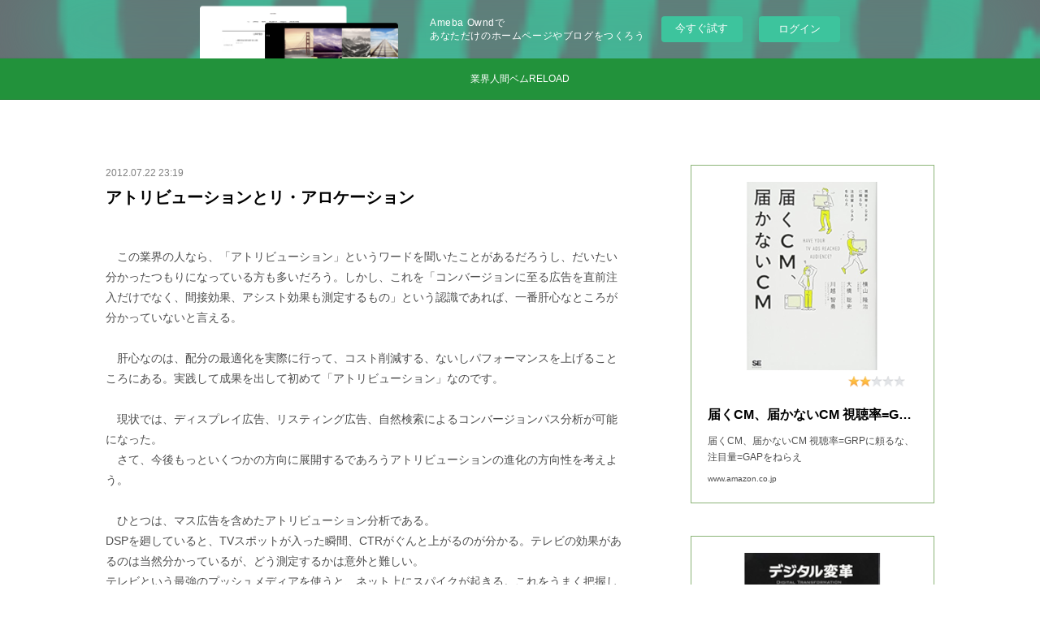

--- FILE ---
content_type: text/html; charset=utf-8
request_url: https://gyoukai-test.amebaownd.com/posts/18704318
body_size: 14507
content:
<!doctype html>

            <html lang="ja" data-reactroot=""><head><meta charSet="UTF-8"/><meta http-equiv="X-UA-Compatible" content="IE=edge"/><meta name="viewport" content="width=device-width,user-scalable=no,initial-scale=1.0,minimum-scale=1.0,maximum-scale=1.0"/><title data-react-helmet="true">アトリビューションとリ・アロケーション | 業界人間ベムRELOAD</title><link data-react-helmet="true" rel="canonical" href="https://gyoukai-test.amebaownd.com/posts/18704318/"/><meta name="description" content="　この業界の人なら、「アトリビューション」というワードを聞いたことがあるだろうし、だいたい分かったつもりになっている方も多いだろう。しかし、これを「コンバージョンに至る広告を直前注入だけでなく、間接効"/><meta property="fb:app_id" content="522776621188656"/><meta property="og:url" content="https://www.g-yokai.com/posts/18704318"/><meta property="og:type" content="article"/><meta property="og:title" content="アトリビューションとリ・アロケーション"/><meta property="og:description" content="　この業界の人なら、「アトリビューション」というワードを聞いたことがあるだろうし、だいたい分かったつもりになっている方も多いだろう。しかし、これを「コンバージョンに至る広告を直前注入だけでなく、間接効"/><meta property="og:image" content="https://cdn.amebaowndme.com/madrid-prd/madrid-web/images/sites/1326193/d9602059e2eb92757dc4bc99a44973c0_544ce7b691810db337c35dfc44dc1012.png"/><meta property="og:site_name" content="業界人間ベムRELOAD"/><meta property="og:locale" content="ja_JP"/><meta name="twitter:card" content="summary"/><meta name="twitter:site" content="@amebaownd"/><meta name="twitter:title" content="アトリビューションとリ・アロケーション | 業界人間ベムRELOAD"/><meta name="twitter:description" content="　この業界の人なら、「アトリビューション」というワードを聞いたことがあるだろうし、だいたい分かったつもりになっている方も多いだろう。しかし、これを「コンバージョンに至る広告を直前注入だけでなく、間接効"/><meta name="twitter:image" content="https://cdn.amebaowndme.com/madrid-prd/madrid-web/images/sites/1326193/65010a5a68933e1d913a0d856262376d_b7279cd5735abb4c1fd36a76fe4fada0.png"/><meta name="twitter:app:id:iphone" content="911640835"/><meta name="twitter:app:url:iphone" content="amebaownd://public/sites/1326193/posts/18704318"/><meta name="twitter:app:id:googleplay" content="jp.co.cyberagent.madrid"/><meta name="twitter:app:url:googleplay" content="amebaownd://public/sites/1326193/posts/18704318"/><meta name="twitter:app:country" content="US"/><link rel="amphtml" href="https://amp.amebaownd.com/posts/18704318"/><link rel="alternate" type="application/rss+xml" title="業界人間ベムRELOAD" href="https://www.g-yokai.com/rss.xml"/><link rel="alternate" type="application/atom+xml" title="業界人間ベムRELOAD" href="https://www.g-yokai.com/atom.xml"/><link rel="sitemap" type="application/xml" title="Sitemap" href="/sitemap.xml"/><link href="https://static.amebaowndme.com/madrid-frontend/css/user.min-a66be375c.css" rel="stylesheet" type="text/css"/><link href="https://static.amebaowndme.com/madrid-frontend/css/aya/index.min-a66be375c.css" rel="stylesheet" type="text/css"/><link rel="icon" href="https://cdn.amebaowndme.com/madrid-prd/madrid-web/images/sites/1326193/6bb1de1ca216363f199b223c421668ab_04c85a3262e28d217238d860cb008342.png?width=32&amp;height=32"/><link rel="apple-touch-icon" href="https://cdn.amebaowndme.com/madrid-prd/madrid-web/images/sites/1326193/6bb1de1ca216363f199b223c421668ab_04c85a3262e28d217238d860cb008342.png?width=180&amp;height=180"/><style id="site-colors" charSet="UTF-8">.u-nav-clr {
  color: #ffffff;
}
.u-nav-bdr-clr {
  border-color: #ffffff;
}
.u-nav-bg-clr {
  background-color: #22923b;
}
.u-nav-bg-bdr-clr {
  border-color: #22923b;
}
.u-site-clr {
  color: #ffffff;
}
.u-base-bg-clr {
  background-color: #ffffff;
}
.u-btn-clr {
  color: #ffffff;
}
.u-btn-clr:hover,
.u-btn-clr--active {
  color: rgba(255,255,255, 0.7);
}
.u-btn-clr--disabled,
.u-btn-clr:disabled {
  color: rgba(255,255,255, 0.5);
}
.u-btn-bdr-clr {
  border-color: #ffffff;
}
.u-btn-bdr-clr:hover,
.u-btn-bdr-clr--active {
  border-color: rgba(255,255,255, 0.7);
}
.u-btn-bdr-clr--disabled,
.u-btn-bdr-clr:disabled {
  border-color: rgba(255,255,255, 0.5);
}
.u-btn-bg-clr {
  background-color: #ffffff;
}
.u-btn-bg-clr:hover,
.u-btn-bg-clr--active {
  background-color: rgba(255,255,255, 0.7);
}
.u-btn-bg-clr--disabled,
.u-btn-bg-clr:disabled {
  background-color: rgba(255,255,255, 0.5);
}
.u-txt-clr {
  color: #000000;
}
.u-txt-clr--lv1 {
  color: rgba(0,0,0, 0.7);
}
.u-txt-clr--lv2 {
  color: rgba(0,0,0, 0.5);
}
.u-txt-clr--lv3 {
  color: rgba(0,0,0, 0.3);
}
.u-txt-bg-clr {
  background-color: #e5e5e5;
}
.u-lnk-clr,
.u-clr-area a {
  color: #1e5000;
}
.u-lnk-clr:visited,
.u-clr-area a:visited {
  color: rgba(30,80,0, 0.7);
}
.u-lnk-clr:hover,
.u-clr-area a:hover {
  color: rgba(30,80,0, 0.5);
}
.u-ttl-blk-clr {
  color: #111111;
}
.u-ttl-blk-bdr-clr {
  border-color: #111111;
}
.u-ttl-blk-bdr-clr--lv1 {
  border-color: #cfcfcf;
}
.u-bdr-clr {
  border-color: #8cb478;
}
.u-acnt-bdr-clr {
  border-color: #64963c;
}
.u-acnt-bg-clr {
  background-color: #64963c;
}
body {
  background-color: #ffffff;
}
blockquote {
  color: rgba(0,0,0, 0.7);
  border-left-color: #8cb478;
};</style><style id="user-css" charSet="UTF-8">/**
 * @media all
 * 全体に適用したいCSSを記述してください。
 */
/*
.btn__item {
  border-radius: 24px;
}
.blog-item__img{
 display: none;
}
.blog-item__item{
 display: none;
 background-color: rgba(255, 255, 255, 0.1);
}
a:hover{
text-decoration: none;
}
.keyvisual__item{
display:none;
}
.site-info__inner{
width:800px;
}
*/;</style><style media="screen and (max-width: 800px)" id="user-sp-css" charSet="UTF-8">/**
 * @media (max-width: 800px)
 * 画面幅が800px以下のスマートフォン、タブレット用のCSSを記述してください。
 */
/*
.btn__item {
  border-radius: 24px;
}
a:hover{
text-decoration: none;
}
*/;</style><script>
              (function(i,s,o,g,r,a,m){i['GoogleAnalyticsObject']=r;i[r]=i[r]||function(){
              (i[r].q=i[r].q||[]).push(arguments)},i[r].l=1*new Date();a=s.createElement(o),
              m=s.getElementsByTagName(o)[0];a.async=1;a.src=g;m.parentNode.insertBefore(a,m)
              })(window,document,'script','//www.google-analytics.com/analytics.js','ga');
            </script></head><body id="mdrd-a66be375c" class="u-txt-clr u-base-bg-clr theme-aya plan-basic  "><noscript><iframe src="//www.googletagmanager.com/ns.html?id=GTM-PXK9MM" height="0" width="0" style="display:none;visibility:hidden"></iframe></noscript><script>
            (function(w,d,s,l,i){w[l]=w[l]||[];w[l].push({'gtm.start':
            new Date().getTime(),event:'gtm.js'});var f=d.getElementsByTagName(s)[0],
            j=d.createElement(s),dl=l!='dataLayer'?'&l='+l:'';j.async=true;j.src=
            '//www.googletagmanager.com/gtm.js?id='+i+dl;f.parentNode.insertBefore(j,f);
            })(window,document, 'script', 'dataLayer', 'GTM-PXK9MM');
            </script><div id="content"><div class="page" data-reactroot=""><div class="page__outer"><div class="page__inner u-base-bg-clr"><aside style="opacity:1 !important;visibility:visible !important;text-indent:0 !important;transform:none !important;display:block !important;position:static !important;padding:0 !important;overflow:visible !important;margin:0 !important"><div class="owndbarHeader  " style="opacity:1 !important;visibility:visible !important;text-indent:0 !important;transform:none !important;display:block !important;position:static !important;padding:0 !important;overflow:visible !important;margin:0 !important"></div></aside><div role="navigation" class="common-header__outer u-nav-bg-clr"><input type="checkbox" id="header-switch" class="common-header__switch"/><div class="common-header"><div class="common-header__inner js-nav-overflow-criterion"><ul class="common-header__nav common-header-nav"><li class="common-header-nav__item js-nav-item "><a target="" class="u-nav-clr" href="/">業界人間ベムRELOAD</a></li></ul></div><label class="common-header__more u-nav-bdr-clr" for="header-switch"><span class="u-nav-bdr-clr"><span class="u-nav-bdr-clr"><span class="u-nav-bdr-clr"></span></span></span></label></div></div><div class="page__container page-container"><div class="page-container-inner"><div class="page-container__main"><div class="page__main--outer"><div role="main" class="page__main page__main--blog-detail"><div class="section"><div class="blog-article-outer"><article class="blog-article"><div class="blog-article__inner"><div class="blog-article__header"><time class="blog-article__date u-txt-clr u-txt-clr--lv2" dateTime="2012-07-22T23:19:38Z">2012.07.22 23:19</time><div class="blog-article__title blog-title"><h1 class="blog-title__text u-txt-clr">アトリビューションとリ・アロケーション</h1></div></div><div class="blog-article__content"><div class="blog-article__body blog-body"><div class="blog-body__item"><div class="blog-body__text u-txt-clr u-txt-clr--lv1 u-clr-area" data-block-type="text"><div><br>　この業界の人なら、「アトリビューション」というワードを聞いたことがあるだろうし、だいたい分かったつもりになっている方も多いだろう。しかし、これを「コンバージョンに至る広告を直前注入だけでなく、間接効果、アシスト効果も測定するもの」という認識であれば、一番肝心なところが分かっていないと言える。<br><br>　肝心なのは、配分の最適化を実際に行って、コスト削減する、ないしパフォーマンスを上げることころにある。実践して成果を出して初めて「アトリビューション」なのです。<br><br>　現状では、ディスプレイ広告、リスティング広告、自然検索によるコンバージョンパス分析が可能になった。<br>　さて、今後もっといくつかの方向に展開するであろうアトリビューションの進化の方向性を考えよう。<br>　<br>　ひとつは、マス広告を含めたアトリビューション分析である。<br>DSPを廻していると、TVスポットが入った瞬間、CTRがぐんと上がるのが分かる。テレビの効果があるのは当然分かっているが、どう測定するかは意外と難しい。<br>テレビという最強のプッシュメディアを使うと、ネット上にスパイクが起きる。これをうまく把握して、そこに二の矢を放って、テレビによって起きた波をより増幅させることができるといい。テレビで起こしたスパイクを放っておくのはもったいない。<br>　<br>　マス広告を含め、間接効果をどう評価するかは、商品カテゴリーやブランドごとに違いがある。そのためにもネット上のアトリビューションを分析し、情報への出会いからコンバージョンに至るカスタマージャーニーを見ておくことを、広告主の方々にはお薦めする。<br><br>　企業のマーケターに問われるのは、自分の担当するブランドにとって、ユーザーのブランド情報ファーストコンタクトから、何らかのアクションまでの、タイムラインをどう確認するかである。それはマーケティングの時間軸をどう最適に設定するかに繋がる。これでブランディング型訴求と刈り取り型の施策の配分や、メッセージ開発、シナリオ設計などが出来る。従来、経験的な感覚値でおこなっているこうした重要なマーケティングテーマもカスタマージャーニーを確認することが、かなり貢献するだろう。<br><br>　もうひとつのアトリビューションの進化の方向は、広告だけでなく、コンテンツも測定するということだ。コンテンツとはオウンドメディア内のコンテンツと、アーンドメディアにおける記事、PR記事である。<br>　記事を読んだユーザーに広告を当てた方が効果的であろうことは容易に想像はつく。ナーチャリングに相当するような「理解促進」を広告だけでなくPR手法も取り込んで行う方が良い結果を生む商品カテゴリーやブランドも多いはずだ。<br><br>　Hubspotなどはアドワーズを直接購入するような、どちらかというと中小規模の企業のインバウンドマーケティングに適しているが、プッシュとプルを最適化する大企業のマーケティングでは、（広告にも、PR戦略にも投資できる企業では）コンテンツのアトリビューションは重要なテーマのひとつになりそうだ。<br><br>　さて、アトリビューションを実践する上での課題も多い。<br>まずは、分析官がいないこと。<br>これは前回エントリーで書いたように、人材育成をやっていこうと思う。それしかない。<br><br>次に、コストを削減するための、あるいはパフォーマンスを上げるためのリアロケーションを実際に出来るかどうかである。<br>例えば、広告Aを削減して、その分広告Bを増やすとパフォーマンスが向上するという分析ができたとする。<br>組織を跨ぐとなると、予算削減されるAを担う部署が了承するかということになってしまう。また担当代理店が違うので、減らされる代理店の抵抗があるいうこともありうる。<br>その意味でも分析はサードパーティに任せたほうが理に適っている。<br><br>　「体温を計るだけでは病気は治らない。」<br>　<br>　これはレックス・ブリッグスの言<br><br>分析したら、その評価データに基づいた実際の再配分を行うことが重要である。<br>広告予算規模が大きい企業ほど、見直すことでのコスト削減や効果向上の成果が大きい。<br>10億使っていて、20%の最適化効果を得れば、同じパフォーマンス維持で２億のコスト削減が出来る。<br>もう広告メニューやサーチによるCPC、CPAだけを単純に並列させて「いい悪い」を言っている評価はナンセンスであることに早く気付こう。<br><br><br></div></div></div></div></div><div class="blog-article__footer"><div class="bloginfo"><div class="bloginfo__category bloginfo-category"><ul class="bloginfo-category__list bloginfo-category-list"><li class="bloginfo-category-list__item"><a class="u-txt-clr u-txt-clr--lv2" href="/posts/categories/4659504">ベムのコラム<!-- -->(<!-- -->534<!-- -->)</a></li></ul></div></div><div class="reblog-btn-outer"><div class="reblog-btn-body"><button class="reblog-btn"><span class="reblog-btn__inner"><span class="icon icon--reblog2"></span></span></button></div></div></div></div><div class="complementary-outer complementary-outer--slot2"><div class="complementary complementary--shareButton "><div class="block-type--shareButton"><div class="share share--circle share--circle-6"><button class="share__btn--facebook share__btn share__btn--circle"><span aria-hidden="true" class="icon--facebook icon"></span></button><button class="share__btn--twitter share__btn share__btn--circle"><span aria-hidden="true" class="icon--twitter icon"></span></button><button class="share__btn--hatenabookmark share__btn share__btn--circle"><span aria-hidden="true" class="icon--hatenabookmark icon"></span></button><button class="share__btn--googleplus share__btn share__btn--circle"><span aria-hidden="true" class="icon--googleplus icon"></span></button><button class="share__btn--pocket share__btn share__btn--circle"><span aria-hidden="true" class="icon--pocket icon"></span></button></div></div></div><div class="complementary complementary--postPrevNext "><div class="block-type--postPrevNext"><div class="pager pager--type1"><ul class="pager__list"><li class="pager__item pager__item--prev "><a class="pager__item-inner u-bdr-clr" href="/posts/18704320"><time class="pager__date u-txt-clr" dateTime="2012-07-30T22:49:17Z">2012.07.30 22:49</time><div><span class="pager__description u-txt-clr">Digital Marketing Tribe Night 開催</span></div><span aria-hidden="true" class="pager__icon icon icon--disclosure-l4  u-txt-clr"></span></a></li><li class="pager__item pager__item--next "><a class="pager__item-inner u-bdr-clr" href="/posts/18704317"><time class="pager__date u-txt-clr" dateTime="2012-07-17T22:52:59Z">2012.07.17 22:52</time><div><span class="pager__description u-txt-clr">「業界人間ベム」デジタルマーケティング人材育成に本腰を入れます。</span></div><span aria-hidden="true" class="pager__icon icon icon--disclosure-r4  u-txt-clr"></span></a></li></ul></div></div></div><div class="complementary complementary--relatedPosts "><div class="block-type--relatedPosts"></div></div></div><div class="blog-article__comment"><div class="comment-list js-comment-list" style="display:none"><div><p class="comment-count u-txt-clr u-txt-clr--lv2"><span>0</span>コメント</p><ul><li class="comment-list__item comment-item js-comment-form"><div class="comment-item__body"><form class="comment-item__form u-bdr-clr "><div class="comment-item__form-head"><textarea type="text" id="post-comment" maxLength="1100" placeholder="コメントする..." class="comment-item__input"></textarea></div><div class="comment-item__form-foot"><p class="comment-item__count-outer"><span class="comment-item__count ">1000</span> / 1000</p><button type="submit" disabled="" class="comment-item__submit">投稿</button></div></form></div></li></ul></div></div></div><div class="pswp" tabindex="-1" role="dialog" aria-hidden="true"><div class="pswp__bg"></div><div class="pswp__scroll-wrap"><div class="pswp__container"><div class="pswp__item"></div><div class="pswp__item"></div><div class="pswp__item"></div></div><div class="pswp__ui pswp__ui--hidden"><div class="pswp__top-bar"><div class="pswp__counter"></div><button class="pswp__button pswp__button--close" title="Close (Esc)"></button><button class="pswp__button pswp__button--share" title="Share"></button><button class="pswp__button pswp__button--fs" title="Toggle fullscreen"></button><button class="pswp__button pswp__button--zoom" title="Zoom in/out"></button><div class="pswp__preloader"><div class="pswp__preloader__icn"><div class="pswp__preloader__cut"><div class="pswp__preloader__donut"></div></div></div></div></div><div class="pswp__share-modal pswp__share-modal--hidden pswp__single-tap"><div class="pswp__share-tooltip"></div></div><div class="pswp__button pswp__button--close pswp__close"><span class="pswp__close__item pswp__close"></span><span class="pswp__close__item pswp__close"></span></div><div class="pswp__bottom-bar"><button class="pswp__button pswp__button--arrow--left js-lightbox-arrow" title="Previous (arrow left)"></button><button class="pswp__button pswp__button--arrow--right js-lightbox-arrow" title="Next (arrow right)"></button></div><div class=""><div class="pswp__caption"><div class="pswp__caption"></div><div class="pswp__caption__link"><a class="js-link"></a></div></div></div></div></div></div></article></div></div></div></div></div><aside class="page-container__side page-container__side--east"><div class="complementary-outer complementary-outer--slot11"><div class="complementary complementary--quote complementary--sidebar"><div class="block-type--quote"><div class="quote u-clr-area quote--www.amazon.co.jp"><div class="ogp u-bdr-clr"><a target="_blank" class="ogp__action" href="https://www.amazon.co.jp/dp/4798149993/gyokai-22/"><div class="ogp__img"><div><img alt=""/></div></div><div class="ogp__body"><p class="ogp__title u-txt-clr">届くCM、届かないCM 視聴率=GRPに頼るな、注目量=GAPをねらえ</p><div class="ogp__text u-txt-clr u-txt-clr--lv1"><p>届くCM、届かないCM 視聴率=GRPに頼るな、注目量=GAPをねらえ</p></div><p class="ogp__site ogp__site--ellipsis u-txt-clr u-txt-clr--lv1">www.amazon.co.jp</p></div></a></div></div></div></div><div class="complementary complementary--quote complementary--sidebar"><div class="block-type--quote"><div class="quote u-clr-area quote--www.amazon.co.jp"><div class="ogp u-bdr-clr"><a target="_blank" class="ogp__action" href="https://www.amazon.co.jp/dp/4532321336/gyokai-22/"><div class="ogp__img"><div><img alt=""/></div></div><div class="ogp__body"><p class="ogp__title u-txt-clr">デジタル変革マーケティング</p><div class="ogp__text u-txt-clr u-txt-clr--lv1"><p>デジタル変革マーケティング</p></div><p class="ogp__site ogp__site--ellipsis u-txt-clr u-txt-clr--lv1">www.amazon.co.jp</p></div></a></div></div></div></div><div class="complementary complementary--keywordSearch complementary--sidebar"><div class="block-type--keywordSearch"><div class="block-type--keyword-search"><div class="keyword-search u-bdr-clr"><form action="" name="keywordSearchForm0" novalidate=""><label for="keyword-search-0" aria-hidden="true" class="keyword-search__icon icon icon--search3"></label><input type="search" id="keyword-search-0" placeholder="キーワードを入力" name="keyword" maxLength="100" class="keyword-search__input"/></form></div></div></div></div><div class="complementary complementary--post complementary--sidebar"><div class="block-type--post"><div class=""><div><h4 class="complementary__heading u-ttl-blk-clr u-font">記事一覧</h4></div><div class="blog-list blog-list--summary blog-list--sidebars blog-list--recent"></div></div></div></div><div class="complementary complementary--postsCategory complementary--sidebar"><div class="block-type--postsCategory"></div></div><div class="complementary complementary--postsArchive complementary--sidebar"><div class="block-type--postsArchive"></div></div><div class="pswp" tabindex="-1" role="dialog" aria-hidden="true"><div class="pswp__bg"></div><div class="pswp__scroll-wrap"><div class="pswp__container"><div class="pswp__item"></div><div class="pswp__item"></div><div class="pswp__item"></div></div><div class="pswp__ui pswp__ui--hidden"><div class="pswp__top-bar"><div class="pswp__counter"></div><button class="pswp__button pswp__button--close" title="Close (Esc)"></button><button class="pswp__button pswp__button--share" title="Share"></button><button class="pswp__button pswp__button--fs" title="Toggle fullscreen"></button><button class="pswp__button pswp__button--zoom" title="Zoom in/out"></button><div class="pswp__preloader"><div class="pswp__preloader__icn"><div class="pswp__preloader__cut"><div class="pswp__preloader__donut"></div></div></div></div></div><div class="pswp__share-modal pswp__share-modal--hidden pswp__single-tap"><div class="pswp__share-tooltip"></div></div><div class="pswp__button pswp__button--close pswp__close"><span class="pswp__close__item pswp__close"></span><span class="pswp__close__item pswp__close"></span></div><div class="pswp__bottom-bar"><button class="pswp__button pswp__button--arrow--left js-lightbox-arrow" title="Previous (arrow left)"></button><button class="pswp__button pswp__button--arrow--right js-lightbox-arrow" title="Next (arrow right)"></button></div><div class=""><div class="pswp__caption"><div class="pswp__caption"></div><div class="pswp__caption__link"><a class="js-link"></a></div></div></div></div></div></div></div></aside></div></div><aside style="opacity:1 !important;visibility:visible !important;text-indent:0 !important;transform:none !important;display:block !important;position:static !important;padding:0 !important;overflow:visible !important;margin:0 !important"><div class="owndbar" style="opacity:1 !important;visibility:visible !important;text-indent:0 !important;transform:none !important;display:block !important;position:static !important;padding:0 !important;overflow:visible !important;margin:0 !important"></div></aside><footer role="contentinfo" class="page__footer footer" style="opacity:1 !important;visibility:visible !important;text-indent:0 !important;overflow:visible !important;position:static !important"><div class="footer__inner u-bdr-clr " style="opacity:1 !important;visibility:visible !important;text-indent:0 !important;overflow:visible !important;display:block !important;transform:none !important"><div class="footer__item u-bdr-clr" style="opacity:1 !important;visibility:visible !important;text-indent:0 !important;overflow:visible !important;display:block !important;transform:none !important"><p class="footer__copyright u-font"><small class="u-txt-clr u-txt-clr--lv2 u-font" style="color:rgba(0,0,0, 0.5) !important">Copyright © <!-- -->2026<!-- --> <!-- -->業界人間ベムRELOAD<!-- -->.</small></p><div class="powered-by"><a href="https://www.amebaownd.com" class="powered-by__link"><span class="powered-by__text">Powered by</span><span class="powered-by__logo">AmebaOwnd</span><span class="powered-by__text">無料でホームページをつくろう</span></a></div></div></div></footer></div></div><div class="toast"></div></div></div><img src="//sy.ameblo.jp/sync/?org=sy.amebaownd.com" alt="" style="display:none" width="1" height="1"/><script charSet="UTF-8">window.mdrdEnv="prd";</script><script charSet="UTF-8">window.INITIAL_STATE={"authenticate":{"authCheckCompleted":false,"isAuthorized":false},"blogPostReblogs":{},"category":{},"currentSite":{"fetching":false,"status":null,"site":{}},"shopCategory":{},"categories":{},"notifications":{},"page":{},"paginationTitle":{},"postArchives":{},"postComments":{"18704318":{"data":[],"pagination":{"total":0,"offset":0,"limit":0,"cursors":{"after":"","before":""}},"fetching":false},"submitting":false,"postStatus":null},"postDetail":{"postDetail-blogPostId:18704318":{"fetching":false,"loaded":true,"meta":{"code":200},"data":{"id":"18704318","userId":"1536616","siteId":"1326193","status":"publish","title":"アトリビューションとリ・アロケーション","contents":[{"type":"text","format":"html","value":"\u003Cdiv\u003E\u003Cbr\u002F\u003E　この業界の人なら、「アトリビューション」というワードを聞いたことがあるだろうし、だいたい分かったつもりになっている方も多いだろう。しかし、これを「コンバージョンに至る広告を直前注入だけでなく、間接効果、アシスト効果も測定するもの」という認識であれば、一番肝心なところが分かっていないと言える。\u003Cbr\u002F\u003E\u003Cbr\u002F\u003E　肝心なのは、配分の最適化を実際に行って、コスト削減する、ないしパフォーマンスを上げることころにある。実践して成果を出して初めて「アトリビューション」なのです。\u003Cbr\u002F\u003E\u003Cbr\u002F\u003E　現状では、ディスプレイ広告、リスティング広告、自然検索によるコンバージョンパス分析が可能になった。\u003Cbr\u002F\u003E　さて、今後もっといくつかの方向に展開するであろうアトリビューションの進化の方向性を考えよう。\u003Cbr\u002F\u003E　\u003Cbr\u002F\u003E　ひとつは、マス広告を含めたアトリビューション分析である。\u003Cbr\u002F\u003EDSPを廻していると、TVスポットが入った瞬間、CTRがぐんと上がるのが分かる。テレビの効果があるのは当然分かっているが、どう測定するかは意外と難しい。\u003Cbr\u002F\u003Eテレビという最強のプッシュメディアを使うと、ネット上にスパイクが起きる。これをうまく把握して、そこに二の矢を放って、テレビによって起きた波をより増幅させることができるといい。テレビで起こしたスパイクを放っておくのはもったいない。\u003Cbr\u002F\u003E　\u003Cbr\u002F\u003E　マス広告を含め、間接効果をどう評価するかは、商品カテゴリーやブランドごとに違いがある。そのためにもネット上のアトリビューションを分析し、情報への出会いからコンバージョンに至るカスタマージャーニーを見ておくことを、広告主の方々にはお薦めする。\u003Cbr\u002F\u003E\u003Cbr\u002F\u003E　企業のマーケターに問われるのは、自分の担当するブランドにとって、ユーザーのブランド情報ファーストコンタクトから、何らかのアクションまでの、タイムラインをどう確認するかである。それはマーケティングの時間軸をどう最適に設定するかに繋がる。これでブランディング型訴求と刈り取り型の施策の配分や、メッセージ開発、シナリオ設計などが出来る。従来、経験的な感覚値でおこなっているこうした重要なマーケティングテーマもカスタマージャーニーを確認することが、かなり貢献するだろう。\u003Cbr\u002F\u003E\u003Cbr\u002F\u003E　もうひとつのアトリビューションの進化の方向は、広告だけでなく、コンテンツも測定するということだ。コンテンツとはオウンドメディア内のコンテンツと、アーンドメディアにおける記事、PR記事である。\u003Cbr\u002F\u003E　記事を読んだユーザーに広告を当てた方が効果的であろうことは容易に想像はつく。ナーチャリングに相当するような「理解促進」を広告だけでなくPR手法も取り込んで行う方が良い結果を生む商品カテゴリーやブランドも多いはずだ。\u003Cbr\u002F\u003E\u003Cbr\u002F\u003E　Hubspotなどはアドワーズを直接購入するような、どちらかというと中小規模の企業のインバウンドマーケティングに適しているが、プッシュとプルを最適化する大企業のマーケティングでは、（広告にも、PR戦略にも投資できる企業では）コンテンツのアトリビューションは重要なテーマのひとつになりそうだ。\u003Cbr\u002F\u003E\u003Cbr\u002F\u003E　さて、アトリビューションを実践する上での課題も多い。\u003Cbr\u002F\u003Eまずは、分析官がいないこと。\u003Cbr\u002F\u003Eこれは前回エントリーで書いたように、人材育成をやっていこうと思う。それしかない。\u003Cbr\u002F\u003E\u003Cbr\u002F\u003E次に、コストを削減するための、あるいはパフォーマンスを上げるためのリアロケーションを実際に出来るかどうかである。\u003Cbr\u002F\u003E例えば、広告Aを削減して、その分広告Bを増やすとパフォーマンスが向上するという分析ができたとする。\u003Cbr\u002F\u003E組織を跨ぐとなると、予算削減されるAを担う部署が了承するかということになってしまう。また担当代理店が違うので、減らされる代理店の抵抗があるいうこともありうる。\u003Cbr\u002F\u003Eその意味でも分析はサードパーティに任せたほうが理に適っている。\u003Cbr\u002F\u003E\u003Cbr\u002F\u003E　「体温を計るだけでは病気は治らない。」\u003Cbr\u002F\u003E　\u003Cbr\u002F\u003E　これはレックス・ブリッグスの言\u003Cbr\u002F\u003E\u003Cbr\u002F\u003E分析したら、その評価データに基づいた実際の再配分を行うことが重要である。\u003Cbr\u002F\u003E広告予算規模が大きい企業ほど、見直すことでのコスト削減や効果向上の成果が大きい。\u003Cbr\u002F\u003E10億使っていて、20%の最適化効果を得れば、同じパフォーマンス維持で２億のコスト削減が出来る。\u003Cbr\u002F\u003Eもう広告メニューやサーチによるCPC、CPAだけを単純に並列させて「いい悪い」を言っている評価はナンセンスであることに早く気付こう。\u003Cbr\u002F\u003E\u003Cbr\u002F\u003E\u003Cbr\u002F\u003E\u003C\u002Fdiv\u003E"}],"urlPath":"","publishedUrl":"https:\u002F\u002Fwww.g-yokai.com\u002Fposts\u002F18704318","ogpDescription":"","ogpImageUrl":"","contentFiltered":"","viewCount":0,"commentCount":0,"reblogCount":0,"prevBlogPost":{"id":"18704320","title":"Digital Marketing Tribe Night 開催","summary":"TATEITO社主催、デジタルインテリジェンス共催で、下記のDigital Marketing Tribe Night  が行われます。日　時：　2012年8月23日（木）19:30〜22:30　※19:00開場会　場：　ウルフギャング・バック・カフェ赤坂アークヒルズ店　　　　　最寄駅：地下鉄六本木一丁目駅徒歩1分若いデジタル広告、ネット広告業界のみなさん、是非いらしてください。申し込みは下記からどうぞhttp:\u002F\u002Feventregist.com\u002Fe\u002FDMTNight2012Summerネット広告業界をはじめとするデジタルマーケティングの業界も、これからまた大きな変革期に入りそうです。（まあ、同じビジネスモデルが３年しっかりもたないからたいへんです。）その中で、将来に向けてスキルをどう磨いていくべきか。正直、この業界で成長し、生涯収入を最大化するには、どんなキャリアステージのイメージを描いていけばいいのか、今はよく分からないという人も多いのではないかと思います。デジタルマーケティングでは、新たなテクノロジーが次々と登場します。そうしたテクノロジーを駆使しようと思えば、操作画面に精通してオペレーションする人材が必要です。しかしオペレーションをただの作業として、付加価値の低いものとしていては、業界が本当に欲しい人材は育たないのです。オペレーションのなかから、データの意味を読み出す「分析官」、そして「打ち手」を提言する「コンサルタント」になるための知見を習得するチャンスがあり、また日頃オペレーションしているからこそ、そうしたスキルを獲得できるはずという考え方ができます。もうひとつ、ネット専業や総合代理店でもネット広告部門にいる人たちは、広告主のメディア戦略の一番川下でしか作業をしていないことが多いので、そもそものメディア戦略、表現戦略というスタートの部分の理解がないまま、ネットの世界の部分最適を行っている状況なのです。マーケティングコミュニケーションの全体像や、ほかのマス広告分野ではどんなプランニングが行われているかも知るべきでしょう。自分たちのやっていることを俯瞰すること。そして、単体のテクノロジーオペレーションスキルをそれだけに終わらせずに、複合させることでより価値のあるスキルに向上させることなどから、価値あるスキルセットを持つ人として評価を得るためのプログラムを提供しようと思います。当日、会場で是非お会いしましょう。","imageUrl":"","publishedAt":"2012-07-30T22:49:17Z"},"nextBlogPost":{"id":"18704317","title":"「業界人間ベム」デジタルマーケティング人材育成に本腰を入れます。","summary":"　ベムは９６年からネット広告に事業者として関わってきました。メディアレップといっても「何それ？」と言われたころからです。ちょうど電通さんが「日本の広告費」にインターネット広告を項目として区分したくれた年で、１６億円でした。　ネット広告の市場が拡大し、新聞を凌駕し、テレビに迫るまでになりました。今や米国ではデジタルエージェンシーの方が、トラディショナルなエージェンシーよりグロスインカム（粗利額）が大きいくらいなのです。　この成長を支えたのは、パフォーマンスがはっきり把握できる広告として多くの広告主企業の方々が採用し、リピートしてくれたことと、地道な作業としてのＰＤＣＡを担ってくれたレップや代理店の現場のメンバーのおかげです。　でも、プランニングや進行管理やリスティング入札などの業務で基盤を支えてくれている若い人たちに、次の展開として、どんなキャリアステージがあるとか、どんな価値のあるスキル習得が出来て、今後収入にどのくらい反映されていくかというイメージを、この業界が与えられていないように思います。　地頭の良い、優秀な人材がかなり集まりました。研鑽も積んでいます。しかしもっとマーケティングコミュニケーションを俯瞰した思考を鍛えるべきで、またテクノロジーに対する知見を網羅する必要もあります。　まず、目指してもらいたいスキルセットのひとつが「データテクノロジスト」です。これは従来の広告会社にはない重要な機能と役割です。そしてデータとテクノロジーに関わるからと言っても、広告コミュニケーションそのものの理解と全体を俯瞰できるようにならなければいけません。　　特に、リスティングのオペレーションを中心にやっている若い人たちに、まずはDSP入札と第三者配信サーバーの運用スキルを身につけて欲しいと思います。　第三者配信サーバーのレポートで「アトリビューション分析」を、「枠」広告、DSP、リスティング、自然検索のすべてのネット流入の直接間接効果を分析評価することができる分析官（アナリスト）となり、次にアクセス解析やソーシャルモニタリングの使い手になることで、POEを網羅的に俯瞰することができるはずです。　これからはオペレーションする人でないと、分析も難しいのです。従来のマーケターは経験的に仮説を立てて、それを検証するスタイルでした。しかしこれからのビッグデータ時代では人間の頭で想定することができない相関や文脈を発見する能力が主流になるでしょう。作業を他人に任せ、判断だけするという都合のよい職種は成立しづらいのです。ですから今オペレーションをしっかり実務で行っている人のなかにこそ、これからのアナリストやコンサルタントがでてくるはずです。　DSPもトレーディングデスクのオペレーションの技ひとつでパフォーマンスは劇的に上がります。前回のエントリーで書いたように、DSPを「枠」と同じに捉えてはいけません。「枠」は「枠」そのものがPDCAの対象ですが、DSPはオペレーションの質がPDCAの対象なのです。私はトレーダーが成果を上げれば、成功報酬を得る仕組みがあっていいと思います。　　新たなスキルをもつ人材育成には、さらに、ネットに閉じた世界だけでなく、コミュニケーションを全体で理解することが重要です。ネット施策のプラン要請が来る以前の上流工程で、どんなコミュニケーション戦略が練られて、マス広告ではどんなプランニングがされているかも知る必要があります。ベムはよくレップの新人研修で、テレビスポットの作案をさせていました。おそらくはテレビの仕事はしないでしょうが、ネット広告以外のことを何も知らないよりは、ずっと良いのです。ネットの世界しか知らずに、ネット広告だけを部分最適しても、本当の価値を生み出すことはできないと思います。　今後はマス広告を含めたトータルなアトリビューション分析の時代になります。　　そもそも「広告」を含む「コミュニケーション」とは何かと、ブランドのコミュニケーション開発は、どういうプロセスで行われているかを理解し、実践することでしかコミュニケーション産業の一員として活躍することはできないと思います。　データと向き合いながらも、消費者が購買に向かう文脈を発見できる優秀な人材を多く育成したいと思います。　http:\u002F\u002Fdi-d.jp\u002FDI_20120718.pdf　関心のある方、是非お問い合わせください。","imageUrl":"","publishedAt":"2012-07-17T22:52:59Z"},"rebloggedPost":false,"blogCategories":[{"id":"4659504","siteId":"1326193","label":"ベムのコラム","publishedCount":534,"createdAt":"2021-06-16T02:04:11Z","updatedAt":"2021-06-16T02:04:11Z"}],"user":{"id":"1536616","nickname":"ベム","description":"","official":false,"photoUrl":"https:\u002F\u002Fprofile-api.ameba.jp\u002Fv2\u002Fas\u002Ft96a667b523d61dbc6b67157b25994db4574bc3d\u002FprofileImage?cat=300","followingCount":1,"createdAt":"2021-06-16T01:33:28Z","updatedAt":"2024-03-03T01:30:22Z"},"updateUser":{"id":"1536616","nickname":"ベム","description":"","official":false,"photoUrl":"https:\u002F\u002Fprofile-api.ameba.jp\u002Fv2\u002Fas\u002Ft96a667b523d61dbc6b67157b25994db4574bc3d\u002FprofileImage?cat=300","followingCount":1,"createdAt":"2021-06-16T01:33:28Z","updatedAt":"2024-03-03T01:30:22Z"},"comments":{"pagination":{"total":0,"offset":0,"limit":0,"cursors":{"after":"","before":""}},"data":[]},"publishedAt":"2012-07-22T23:19:38Z","createdAt":"2021-06-23T09:36:47Z","updatedAt":"2021-06-23T09:36:47Z","version":1}}},"postList":{},"shopList":{},"shopItemDetail":{},"pureAd":{},"keywordSearch":{},"proxyFrame":{"loaded":false},"relatedPostList":{},"route":{"route":{"path":"\u002Fposts\u002F:blog_post_id","component":function Connect(props, context) {
        _classCallCheck(this, Connect);

        var _this = _possibleConstructorReturn(this, _Component.call(this, props, context));

        _this.version = version;
        _this.store = props.store || context.store;

        (0, _invariant2["default"])(_this.store, 'Could not find "store" in either the context or ' + ('props of "' + connectDisplayName + '". ') + 'Either wrap the root component in a <Provider>, ' + ('or explicitly pass "store" as a prop to "' + connectDisplayName + '".'));

        var storeState = _this.store.getState();
        _this.state = { storeState: storeState };
        _this.clearCache();
        return _this;
      },"route":{"id":"0","type":"blog_post_detail","idForType":"0","title":"","urlPath":"\u002Fposts\u002F:blog_post_id","isHomePage":false}},"params":{"blog_post_id":"18704318"},"location":{"pathname":"\u002Fposts\u002F18704318","search":"","hash":"","action":"POP","key":"tnnbin","query":{}}},"siteConfig":{"tagline":"","title":"業界人間ベムRELOAD","copyright":"","iconUrl":"https:\u002F\u002Fcdn.amebaowndme.com\u002Fmadrid-prd\u002Fmadrid-web\u002Fimages\u002Fsites\u002F1326193\u002Fd9602059e2eb92757dc4bc99a44973c0_544ce7b691810db337c35dfc44dc1012.png","logoUrl":"https:\u002F\u002Fcdn.amebaowndme.com\u002Fmadrid-prd\u002Fmadrid-web\u002Fimages\u002Fsites\u002F1326193\u002Fd9602059e2eb92757dc4bc99a44973c0_544ce7b691810db337c35dfc44dc1012.png","coverImageUrl":"https:\u002F\u002Fcdn.amebaowndme.com\u002Fmadrid-prd\u002Fmadrid-web\u002Fimages\u002Fsites\u002F1326193\u002F65010a5a68933e1d913a0d856262376d_b7279cd5735abb4c1fd36a76fe4fada0.png","homePageId":"5024599","siteId":"1326193","siteCategoryIds":[1],"themeId":"20","theme":"aya","shopId":"","openedShop":false,"shop":{"law":{"userType":"","corporateName":"","firstName":"","lastName":"","zipCode":"","prefecture":"","address":"","telNo":"","aboutContact":"","aboutPrice":"","aboutPay":"","aboutService":"","aboutReturn":""},"privacyPolicy":{"operator":"","contact":"","collectAndUse":"","restrictionToThirdParties":"","supervision":"","disclosure":"","cookie":""}},"user":{"id":"1536616","nickname":"ベム","photoUrl":"","createdAt":"2021-06-16T01:33:28Z","updatedAt":"2024-03-03T01:30:22Z"},"commentApproval":"reject","plan":{"id":"1","name":"Free","ownd_header":false,"powered_by":false,"pure_ads":false},"verifiedType":"general","navigations":[{"title":"業界人間ベムRELOAD","urlPath":".\u002F","target":"_self","pageId":"5024599"}],"routings":[{"id":"0","type":"blog","idForType":"0","title":"","urlPath":"\u002Fposts\u002Fpage\u002F:page_num","isHomePage":false},{"id":"0","type":"blog_post_archive","idForType":"0","title":"","urlPath":"\u002Fposts\u002Farchives\u002F:yyyy\u002F:mm","isHomePage":false},{"id":"0","type":"blog_post_archive","idForType":"0","title":"","urlPath":"\u002Fposts\u002Farchives\u002F:yyyy\u002F:mm\u002Fpage\u002F:page_num","isHomePage":false},{"id":"0","type":"blog_post_category","idForType":"0","title":"","urlPath":"\u002Fposts\u002Fcategories\u002F:category_id","isHomePage":false},{"id":"0","type":"blog_post_category","idForType":"0","title":"","urlPath":"\u002Fposts\u002Fcategories\u002F:category_id\u002Fpage\u002F:page_num","isHomePage":false},{"id":"0","type":"author","idForType":"0","title":"","urlPath":"\u002Fauthors\u002F:user_id","isHomePage":false},{"id":"0","type":"author","idForType":"0","title":"","urlPath":"\u002Fauthors\u002F:user_id\u002Fpage\u002F:page_num","isHomePage":false},{"id":"0","type":"blog_post_category","idForType":"0","title":"","urlPath":"\u002Fposts\u002Fcategory\u002F:category_id","isHomePage":false},{"id":"0","type":"blog_post_category","idForType":"0","title":"","urlPath":"\u002Fposts\u002Fcategory\u002F:category_id\u002Fpage\u002F:page_num","isHomePage":false},{"id":"0","type":"blog_post_detail","idForType":"0","title":"","urlPath":"\u002Fposts\u002F:blog_post_id","isHomePage":false},{"id":"0","type":"keywordSearch","idForType":"0","title":"","urlPath":"\u002Fsearch\u002Fq\u002F:query","isHomePage":false},{"id":"0","type":"keywordSearch","idForType":"0","title":"","urlPath":"\u002Fsearch\u002Fq\u002F:query\u002Fpage\u002F:page_num","isHomePage":false},{"id":"5024635","type":"static","idForType":"0","title":"ページ","urlPath":"\u002Fpages\u002F5024635\u002F","isHomePage":false},{"id":"5024635","type":"static","idForType":"0","title":"ページ","urlPath":"\u002Fpages\u002F5024635\u002F:url_path","isHomePage":false},{"id":"5024599","type":"blog","idForType":"0","title":"業界人間ベムRELOAD","urlPath":"\u002Fpages\u002F5024599\u002F","isHomePage":true},{"id":"5024599","type":"blog","idForType":"0","title":"業界人間ベムRELOAD","urlPath":"\u002Fpages\u002F5024599\u002F:url_path","isHomePage":true},{"id":"5024599","type":"blog","idForType":"0","title":"業界人間ベムRELOAD","urlPath":"\u002F","isHomePage":true}],"siteColors":{"navigationBackground":"#22923b","navigationText":"#ffffff","siteTitleText":"#ffffff","background":"#ffffff","buttonBackground":"#ffffff","buttonText":"#ffffff","text":"#000000","link":"#1e5000","titleBlock":"#111111","border":"#8cb478","accent":"#64963c"},"wovnioAttribute":"","useAuthorBlock":false,"twitterHashtags":"","createdAt":"2021-06-16T01:35:33Z","seoTitle":"業界人間ベムRELOAD","isPreview":false,"siteCategory":[{"id":"1","label":"個人のブログやポートフォリオ"}],"previewPost":null,"previewShopItem":null,"hasAmebaIdConnection":false,"serverTime":"2026-01-16T17:27:50Z","complementaries":{"1":{"contents":{"layout":{"rows":[{"columns":[{"blocks":[]}]}]}},"created_at":"2021-06-16T01:35:33Z","updated_at":"2022-01-19T03:52:05Z"},"2":{"contents":{"layout":{"rows":[{"columns":[{"blocks":[{"type":"shareButton","design":"circle","providers":["facebook","twitter","hatenabookmark","googleplus","pocket","line"]},{"type":"postPrevNext","showImage":true},{"type":"relatedPosts","layoutType":"listm","showHeading":true,"heading":"関連記事","limit":10}]}]}]}},"created_at":"2021-06-16T01:35:33Z","updated_at":"2022-01-19T03:52:05Z"},"3":{"contents":{"layout":{"rows":[{"columns":[{"blocks":[]}]}]}},"created_at":"2021-06-16T01:37:48Z","updated_at":"2022-01-19T03:52:05Z"},"4":{"contents":{"layout":{"rows":[{"columns":[{"blocks":[]}]}]}},"created_at":"2021-06-16T01:37:48Z","updated_at":"2022-01-19T03:52:05Z"},"11":{"contents":{"layout":{"rows":[{"columns":[{"blocks":[{"type":"quote","provider":"","url":"https:\u002F\u002Fwww.amazon.co.jp\u002Fdp\u002F4798149993\u002Fgyokai-22\u002F","json":{"thumbnail":"https:\u002F\u002Fimages-na.ssl-images-amazon.com\u002Fimages\u002FI\u002F41uNjnWCe5L._SR600%2c315_PIWhiteStrip%2cBottomLeft%2c0%2c35_PIStarRatingTWO%2cBottomLeft%2c360%2c-6_SR600%2c315_SCLZZZZZZZ_FMpng_BG255%2c255%2c255.jpg","provider":"www.amazon.co.jp","url":"https:\u002F\u002Fwww.amazon.co.jp\u002Fdp\u002F4798149993\u002Fref=tsm_1_fb_lk","title":"届くCM、届かないCM 視聴率=GRPに頼るな、注目量=GAPをねらえ","description":"届くCM、届かないCM 視聴率=GRPに頼るな、注目量=GAPをねらえ"},"html":""},{"type":"quote","provider":"","url":"https:\u002F\u002Fwww.amazon.co.jp\u002Fdp\u002F4532321336\u002Fgyokai-22\u002F","json":{"thumbnail":"https:\u002F\u002Fimages-na.ssl-images-amazon.com\u002Fimages\u002FI\u002F314fATWLi0L._SR600%2c315_PIWhiteStrip%2cBottomLeft%2c0%2c35_PIStarRatingTHREE%2cBottomLeft%2c360%2c-6_SR600%2c315_SCLZZZZZZZ_FMpng_BG255%2c255%2c255.jpg","provider":"www.amazon.co.jp","url":"https:\u002F\u002Fwww.amazon.co.jp\u002Fdp\u002F4532321336\u002Fref=tsm_1_fb_lk","title":"デジタル変革マーケティング","description":"デジタル変革マーケティング"},"html":""},{"type":"keywordSearch","heading":"","showHeading":false},{"type":"post","mode":"summary","title":"記事一覧","buttonTitle":"もっと見る","limit":10,"layoutType":"sidebars","categoryIds":"0","showTitle":true,"showButton":true,"sortType":"recent"},{"type":"postsCategory","heading":"カテゴリ","showHeading":true,"showCount":true,"design":"tagcloud"},{"type":"postsArchive","heading":"アーカイブ","showHeading":true,"design":"accordion"}]}]}]}},"created_at":"2021-06-16T01:37:48Z","updated_at":"2022-01-19T03:53:28Z"}},"siteColorsCss":".u-nav-clr {\n  color: #ffffff;\n}\n.u-nav-bdr-clr {\n  border-color: #ffffff;\n}\n.u-nav-bg-clr {\n  background-color: #22923b;\n}\n.u-nav-bg-bdr-clr {\n  border-color: #22923b;\n}\n.u-site-clr {\n  color: #ffffff;\n}\n.u-base-bg-clr {\n  background-color: #ffffff;\n}\n.u-btn-clr {\n  color: #ffffff;\n}\n.u-btn-clr:hover,\n.u-btn-clr--active {\n  color: rgba(255,255,255, 0.7);\n}\n.u-btn-clr--disabled,\n.u-btn-clr:disabled {\n  color: rgba(255,255,255, 0.5);\n}\n.u-btn-bdr-clr {\n  border-color: #ffffff;\n}\n.u-btn-bdr-clr:hover,\n.u-btn-bdr-clr--active {\n  border-color: rgba(255,255,255, 0.7);\n}\n.u-btn-bdr-clr--disabled,\n.u-btn-bdr-clr:disabled {\n  border-color: rgba(255,255,255, 0.5);\n}\n.u-btn-bg-clr {\n  background-color: #ffffff;\n}\n.u-btn-bg-clr:hover,\n.u-btn-bg-clr--active {\n  background-color: rgba(255,255,255, 0.7);\n}\n.u-btn-bg-clr--disabled,\n.u-btn-bg-clr:disabled {\n  background-color: rgba(255,255,255, 0.5);\n}\n.u-txt-clr {\n  color: #000000;\n}\n.u-txt-clr--lv1 {\n  color: rgba(0,0,0, 0.7);\n}\n.u-txt-clr--lv2 {\n  color: rgba(0,0,0, 0.5);\n}\n.u-txt-clr--lv3 {\n  color: rgba(0,0,0, 0.3);\n}\n.u-txt-bg-clr {\n  background-color: #e5e5e5;\n}\n.u-lnk-clr,\n.u-clr-area a {\n  color: #1e5000;\n}\n.u-lnk-clr:visited,\n.u-clr-area a:visited {\n  color: rgba(30,80,0, 0.7);\n}\n.u-lnk-clr:hover,\n.u-clr-area a:hover {\n  color: rgba(30,80,0, 0.5);\n}\n.u-ttl-blk-clr {\n  color: #111111;\n}\n.u-ttl-blk-bdr-clr {\n  border-color: #111111;\n}\n.u-ttl-blk-bdr-clr--lv1 {\n  border-color: #cfcfcf;\n}\n.u-bdr-clr {\n  border-color: #8cb478;\n}\n.u-acnt-bdr-clr {\n  border-color: #64963c;\n}\n.u-acnt-bg-clr {\n  background-color: #64963c;\n}\nbody {\n  background-color: #ffffff;\n}\nblockquote {\n  color: rgba(0,0,0, 0.7);\n  border-left-color: #8cb478;\n}","siteFont":{"id":"3","name":"Helvetica"},"siteCss":"\u002F**\n * @media all\n * 全体に適用したいCSSを記述してください。\n *\u002F\n\u002F*\n.btn__item {\n  border-radius: 24px;\n}\n.blog-item__img{\n display: none;\n}\n.blog-item__item{\n display: none;\n background-color: rgba(255, 255, 255, 0.1);\n}\na:hover{\ntext-decoration: none;\n}\n.keyvisual__item{\ndisplay:none;\n}\n.site-info__inner{\nwidth:800px;\n}\n*\u002F","siteSpCss":"\u002F**\n * @media (max-width: 800px)\n * 画面幅が800px以下のスマートフォン、タブレット用のCSSを記述してください。\n *\u002F\n\u002F*\n.btn__item {\n  border-radius: 24px;\n}\na:hover{\ntext-decoration: none;\n}\n*\u002F","meta":{"Title":"アトリビューションとリ・アロケーション | 業界人間ベムRELOAD","Description":"　この業界の人なら、「アトリビューション」というワードを聞いたことがあるだろうし、だいたい分かったつもりになっている方も多いだろう。しかし、これを「コンバージョンに至る広告を直前注入だけでなく、間接効","Keywords":"","Noindex":false,"Nofollow":false,"CanonicalUrl":"https:\u002F\u002Fwww.g-yokai.com\u002Fposts\u002F18704318","AmpHtml":"https:\u002F\u002Famp.amebaownd.com\u002Fposts\u002F18704318","DisabledFragment":false,"OgMeta":{"Type":"article","Title":"アトリビューションとリ・アロケーション","Description":"　この業界の人なら、「アトリビューション」というワードを聞いたことがあるだろうし、だいたい分かったつもりになっている方も多いだろう。しかし、これを「コンバージョンに至る広告を直前注入だけでなく、間接効","Image":"https:\u002F\u002Fcdn.amebaowndme.com\u002Fmadrid-prd\u002Fmadrid-web\u002Fimages\u002Fsites\u002F1326193\u002Fd9602059e2eb92757dc4bc99a44973c0_544ce7b691810db337c35dfc44dc1012.png","SiteName":"業界人間ベムRELOAD","Locale":"ja_JP"},"DeepLinkMeta":{"Ios":{"Url":"amebaownd:\u002F\u002Fpublic\u002Fsites\u002F1326193\u002Fposts\u002F18704318","AppStoreId":"911640835","AppName":"Ameba Ownd"},"Android":{"Url":"amebaownd:\u002F\u002Fpublic\u002Fsites\u002F1326193\u002Fposts\u002F18704318","AppName":"Ameba Ownd","Package":"jp.co.cyberagent.madrid"},"WebUrl":"https:\u002F\u002Fwww.g-yokai.com\u002Fposts\u002F18704318"},"TwitterCard":{"Type":"summary","Site":"@amebaownd","Creator":"","Title":"アトリビューションとリ・アロケーション | 業界人間ベムRELOAD","Description":"　この業界の人なら、「アトリビューション」というワードを聞いたことがあるだろうし、だいたい分かったつもりになっている方も多いだろう。しかし、これを「コンバージョンに至る広告を直前注入だけでなく、間接効","Image":"https:\u002F\u002Fcdn.amebaowndme.com\u002Fmadrid-prd\u002Fmadrid-web\u002Fimages\u002Fsites\u002F1326193\u002F65010a5a68933e1d913a0d856262376d_b7279cd5735abb4c1fd36a76fe4fada0.png"},"TwitterAppCard":{"CountryCode":"US","IPhoneAppId":"911640835","AndroidAppPackageName":"jp.co.cyberagent.madrid","CustomUrl":"amebaownd:\u002F\u002Fpublic\u002Fsites\u002F1326193\u002Fposts\u002F18704318"},"SiteName":"業界人間ベムRELOAD","ImageUrl":"","FacebookAppId":"522776621188656","InstantArticleId":"","FaviconUrl":"https:\u002F\u002Fcdn.amebaowndme.com\u002Fmadrid-prd\u002Fmadrid-web\u002Fimages\u002Fsites\u002F1326193\u002F6bb1de1ca216363f199b223c421668ab_04c85a3262e28d217238d860cb008342.png?width=32&height=32","AppleTouchIconUrl":"https:\u002F\u002Fcdn.amebaowndme.com\u002Fmadrid-prd\u002Fmadrid-web\u002Fimages\u002Fsites\u002F1326193\u002F6bb1de1ca216363f199b223c421668ab_04c85a3262e28d217238d860cb008342.png?width=180&height=180","RssItems":[{"title":"業界人間ベムRELOAD","url":"https:\u002F\u002Fwww.g-yokai.com\u002Frss.xml"}],"AtomItems":[{"title":"業界人間ベムRELOAD","url":"https:\u002F\u002Fwww.g-yokai.com\u002Fatom.xml"}]},"googleConfig":{"TrackingCode":"","SiteVerificationCode":""},"lanceTrackingUrl":"\u002F\u002Fsy.ameblo.jp\u002Fsync\u002F?org=sy.amebaownd.com","FRM_ID_SIGNUP":"c.ownd-sites_r.ownd-sites_1326193","landingPageParams":{"domain":"gyoukai-test.amebaownd.com","protocol":"https","urlPath":"\u002Fposts\u002F18704318"}},"siteFollow":{},"siteServiceTokens":{},"snsFeed":{},"toastMessages":{"messages":[]},"user":{"loaded":false,"me":{}},"userSites":{"fetching":null,"sites":[]},"userSiteCategories":{}};</script><script src="https://static.amebaowndme.com/madrid-metro/js/aya-c961039a0e890b88fbda.js" charSet="UTF-8"></script><style charSet="UTF-8">      .u-font {
        font-family: Helvetica, Arial, sans-serif;
      }    </style></body></html>